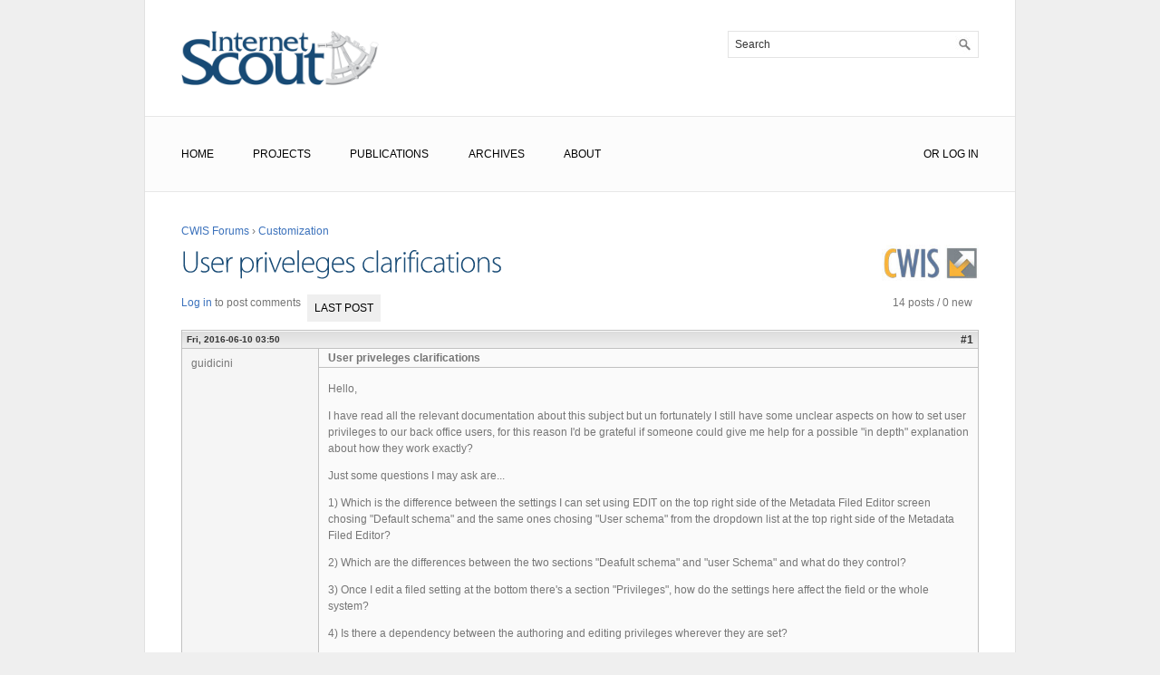

--- FILE ---
content_type: text/html; charset=utf-8
request_url: https://scout.wisc.edu/comment/276
body_size: 59444
content:
<!DOCTYPE html>
<!--[if IEMobile 7]><html class="iem7"  lang="en" dir="ltr"><![endif]-->
<!--[if lte IE 6]><html class="lt-ie9 lt-ie8 lt-ie7"  lang="en" dir="ltr"><![endif]-->
<!--[if (IE 7)&(!IEMobile)]><html class="lt-ie9 lt-ie8"  lang="en" dir="ltr"><![endif]-->
<!--[if IE 8]><html class="lt-ie9"  lang="en" dir="ltr"><![endif]-->
<!--[if (gte IE 9)|(gt IEMobile 7)]><!--><html  lang="en" dir="ltr" prefix="content: http://purl.org/rss/1.0/modules/content/ dc: http://purl.org/dc/terms/ foaf: http://xmlns.com/foaf/0.1/ og: http://ogp.me/ns# rdfs: http://www.w3.org/2000/01/rdf-schema# sioc: http://rdfs.org/sioc/ns# sioct: http://rdfs.org/sioc/types# skos: http://www.w3.org/2004/02/skos/core# xsd: http://www.w3.org/2001/XMLSchema#"><!--<![endif]-->

<head>
  <meta charset="utf-8" />
<meta name="Generator" content="Drupal 7 (http://drupal.org)" />
<link href="sites/all/themes/scout_site/images/apple-touch-icon.png" rel="apple-touch-icon" />
<link rel="canonical" href="https://scout.wisc.edu/comment/276" />
<link rel="canonical" href="/cwis/forums/customization/4734" />
<link rel="shortlink" href="/node/4734" />
<link rel="shortcut icon" href="https://scout.wisc.edu/sites/all/themes/scout_site/favicon.ico" type="image/vnd.microsoft.icon" />
  <title>User priveleges clarifications | Internet Scout</title>

      <meta name="MobileOptimized" content="width">
    <meta name="HandheldFriendly" content="true">
    <meta name="viewport" content="width=device-width">
    <!--[if IEMobile]><meta http-equiv="cleartype" content="on"><![endif]-->

  <link type="text/css" rel="stylesheet" href="https://scout.wisc.edu/sites/default/files/css/css_lQaZfjVpwP_oGNqdtWCSpJT1EMqXdMiU84ekLLxQnc4.css" media="all" />
<link type="text/css" rel="stylesheet" href="https://scout.wisc.edu/sites/default/files/css/css_-TNq6F6EH1K3WcBMUMQP90OkyCq0Lyv1YnyoEj3kxiU.css" media="screen" />
<style media="print">#sb-container{position:relative;}#sb-overlay{display:none;}#sb-wrapper{position:relative;top:0;left:0;}#sb-loading{display:none;}
</style>
<link type="text/css" rel="stylesheet" href="https://scout.wisc.edu/sites/default/files/css/css_F7NCyYNzqnRv46BP3yxF3uWf6V0-8w1XMcYsxvIVPIc.css" media="all" />
<style>body.node-type-scout-report-template textarea{font-family:monospace !important;}body.node-type-scout-report div.Main{margin:0px !important}body.page-views div.view-scout-reports div.Main{margin:0px !important}
</style>
<link type="text/css" rel="stylesheet" href="https://scout.wisc.edu/sites/default/files/css/css_WL6cp0Jgzj--eK8Xo74kNeO-2u29j9enGbj9-MACpVg.css" media="all" />
<link type="text/css" rel="stylesheet" href="https://scout.wisc.edu/sites/default/files/css/css_ftq1tr8IANQ9jvpXtiRHEg42oq1v9pj5_4MJAIgrY3I.css" media="all" />

<!--[if lte IE 7]>
<link type="text/css" rel="stylesheet" href="https://scout.wisc.edu/sites/all/themes/scout_site/css/ie7.css?scggq3" media="all" />
<![endif]-->

<!--[if lte IE 8]>
<link type="text/css" rel="stylesheet" href="https://scout.wisc.edu/sites/all/themes/scout_site/css/ie8.css?scggq3" media="all" />
<![endif]-->
  <script src="https://scout.wisc.edu/sites/default/files/js/js_YD9ro0PAqY25gGWrTki6TjRUG8TdokmmxjfqpNNfzVU.js"></script>
<script src="https://scout.wisc.edu/sites/default/files/js/js__YIz5yjF8YHOA1NZE_czXkdtxyd2DXNNZ30PfkZHKVY.js"></script>
<script src="https://scout.wisc.edu/sites/default/files/js/js_XzKu-zG9Ip7Md2peUSjyCFmghri0u954_Tmh7DNF9uI.js"></script>
<script src="https://scout.wisc.edu/sites/default/files/js/js_y_2z3h8qKmP_OCEE72k_6tZE9Ir5S_lg_LGM459SuTY.js"></script>
<script src="https://www.googletagmanager.com/gtag/js?id=G-S85L1DEL41"></script>
<script>window.dataLayer = window.dataLayer || [];function gtag(){dataLayer.push(arguments)};gtag("js", new Date());gtag("set", "developer_id.dMDhkMT", true);gtag("config", "G-S85L1DEL41", {"groups":"default"});</script>
<script src="https://scout.wisc.edu/sites/default/files/js/js_i9-mZxF1wrIj_pHo8CcygMfG3cz35Mlm6odAjzL19fk.js"></script>
<script>var _paq = _paq || [];(function(){var u=(("https:" == document.location.protocol) ? "https://scout.wisc.edu/piwik/" : "http://scout.wisc.edu/piwik/");_paq.push(["setSiteId", "1"]);_paq.push(["setTrackerUrl", u+"matomo.php"]);_paq.push(["setDoNotTrack", 1]);_paq.push(["trackPageView"]);_paq.push(["setIgnoreClasses", ["no-tracking","colorbox"]]);_paq.push(["enableLinkTracking"]);var d=document,g=d.createElement("script"),s=d.getElementsByTagName("script")[0];g.type="text/javascript";g.defer=true;g.async=true;g.src=u+"matomo.js";s.parentNode.insertBefore(g,s);})();</script>
<script src="https://scout.wisc.edu/sites/default/files/js/js_a_XWH2S1EQaU85ypMDyQGiUfzPFez1IOZKxHnhGkv3E.js"></script>
<script src="https://scout.wisc.edu/sites/default/files/js/js_p99DJ369fomKAGjNaQdz5avSx-684ejSQZo_PHjOAgw.js"></script>
<script>
          Shadowbox.path = "/sites/all/libraries/shadowbox/";
        </script>
<script>jQuery.extend(Drupal.settings, {"basePath":"\/","pathPrefix":"","setHasJsCookie":0,"ajaxPageState":{"theme":"scout_site","theme_token":"T4rQGTTbaBwWyA-mZeJB4x-ya65Iq6w81u-ustHLTqk","js":{"0":1,"misc\/jquery.js":1,"misc\/jquery-extend-3.4.0.js":1,"misc\/jquery-html-prefilter-3.5.0-backport.js":1,"misc\/jquery.once.js":1,"misc\/drupal.js":1,"misc\/jquery.cookie.js":1,"sites\/all\/libraries\/shadowbox\/shadowbox.js":1,"sites\/all\/modules\/shadowbox\/shadowbox_auto.js":1,"sites\/all\/modules\/nice_menus\/js\/jquery.bgiframe.js":1,"sites\/all\/modules\/nice_menus\/js\/jquery.hoverIntent.js":1,"sites\/all\/modules\/nice_menus\/js\/superfish.js":1,"sites\/all\/modules\/nice_menus\/js\/nice_menus.js":1,"misc\/form.js":1,"misc\/form-single-submit.js":1,"sites\/all\/modules\/comment_notify\/comment_notify.js":1,"sites\/all\/modules\/entityreference\/js\/entityreference.js":1,"sites\/all\/libraries\/cufon\/cufon-yui.js":1,"sites\/all\/libraries\/cufon-fonts\/Myriad_Pro_300.font.js":1,"sites\/all\/modules\/cufon\/js\/cufon-drupal.js":1,"sites\/all\/modules\/google_analytics\/googleanalytics.js":1,"https:\/\/www.googletagmanager.com\/gtag\/js?id=G-S85L1DEL41":1,"1":1,"sites\/all\/modules\/matomo\/matomo.js":1,"2":1,"misc\/collapse.js":1,"sites\/all\/themes\/scout_site\/js\/script.js":1,"3":1},"css":{"modules\/system\/system.base.css":1,"modules\/system\/system.menus.css":1,"modules\/system\/system.messages.css":1,"modules\/system\/system.theme.css":1,"sites\/all\/libraries\/shadowbox\/shadowbox.css":1,"1":1,"sites\/all\/modules\/comment_notify\/comment_notify.css":1,"modules\/comment\/comment.css":1,"sites\/all\/modules\/date\/date_repeat_field\/date_repeat_field.css":1,"modules\/field\/theme\/field.css":1,"modules\/node\/node.css":1,"modules\/search\/search.css":1,"modules\/user\/user.css":1,"sites\/all\/modules\/calendar\/css\/calendar_multiday.css":1,"modules\/forum\/forum.css":1,"sites\/all\/modules\/views\/css\/views.css":1,"sites\/all\/modules\/ckeditor\/css\/ckeditor.css":1,"0":1,"sites\/all\/modules\/ctools\/css\/ctools.css":1,"sites\/all\/modules\/panels\/css\/panels.css":1,"sites\/all\/modules\/advanced_forum\/styles\/naked\/advanced-forum.naked.structure.css":1,"sites\/all\/themes\/scout_site\/advanced_forum\/scout_site\/advanced-forum.scout_site.structure.css":1,"sites\/all\/modules\/advanced_forum\/styles\/silver_bells\/advanced-forum.silver_bells.style.css":1,"sites\/all\/themes\/scout_site\/advanced_forum\/scout_site\/advanced-forum.scout_site.style.css":1,"sites\/all\/modules\/advanced_forum\/styles\/naked\/advanced-forum.naked.images.css":1,"sites\/all\/modules\/advanced_forum\/styles\/silver_bells\/advanced-forum.silver_bells.images.css":1,"sites\/all\/themes\/scout_site\/advanced_forum\/scout_site\/advanced-forum.scout_site.images.css":1,"sites\/all\/modules\/nice_menus\/css\/nice_menus.css":1,"sites\/all\/modules\/nice_menus\/css\/nice_menus_default.css":1,"sites\/all\/themes\/zen\/system.menus.css":1,"sites\/all\/themes\/scout_site\/css\/normalize.css":1,"sites\/all\/themes\/scout_site\/system\/system.theme.css":1,"sites\/all\/themes\/scout_site\/system\/system.messages.css":1,"sites\/all\/themes\/scout_site\/css\/theme.css":1,"sites\/all\/themes\/scout_site\/css\/scout-contentstructure.css":1,"sites\/all\/themes\/scout_site\/css\/scout-text.css":1,"sites\/all\/themes\/scout_site\/css\/ie7.css":1,"sites\/all\/themes\/scout_site\/css\/ie8.css":1}},"cufonSelectors":[{"selector":"h1.title, h1#page-title.title, .pane-title, .block-title, h2.title.comment-form","options":{"enabled":1,"fontFamily":"Myriad Pro"}}],"shadowbox":{"animate":0,"animateFade":1,"animSequence":"wh","auto_enable_all_images":1,"auto_gallery":1,"autoplayMovies":true,"continuous":0,"counterLimit":"10","counterType":"default","displayCounter":1,"displayNav":1,"enableKeys":1,"fadeDuration":"0.25","handleOversize":"resize","handleUnsupported":"link","initialHeight":160,"initialWidth":320,"language":"en","modal":false,"overlayColor":"#000","overlayOpacity":"0.45","resizeDuration":"0.25","showMovieControls":1,"slideshowDelay":"0","viewportPadding":20,"useSizzle":0},"nice_menus_options":{"delay":"800","speed":"normal"},"googleanalytics":{"account":["G-S85L1DEL41"],"trackOutbound":1,"trackMailto":1,"trackDownload":1,"trackDownloadExtensions":"7z|aac|arc|arj|asf|asx|avi|bin|csv|doc(x|m)?|dot(x|m)?|exe|flv|gif|gz|gzip|hqx|jar|jpe?g|js|mp(2|3|4|e?g)|mov(ie)?|msi|msp|pdf|phps|png|ppt(x|m)?|pot(x|m)?|pps(x|m)?|ppam|sld(x|m)?|thmx|qtm?|ra(m|r)?|sea|sit|tar|tgz|torrent|txt|wav|wma|wmv|wpd|xls(x|m|b)?|xlt(x|m)|xlam|xml|z|zip"},"matomo":{"trackMailto":1},"urlIsAjaxTrusted":{"\/comment\/276":true}});</script>
      <!--[if lt IE 9]>
    <script src="/sites/all/themes/zen/js/html5-respond.js"></script>
    <![endif]-->
  </head>
<body class="html not-front not-logged-in no-sidebars page-node page-node- page-node-4734 node-type-forum section-cwis page-panels" >
      <p id="skip-link">
      <a href="#content" class="element-invisible element-focusable">Skip to content</a>
    </p>
      
<div id="page">

  <header id="header" role="banner">

          <a href="/" title="Home" rel="home" id="logo"><img src="https://scout.wisc.edu/sites/all/themes/scout_site/logo.png" alt="Home" /></a>
    
      <div class="region region-header-menu">
    <div id="block-search-form" class="block block-search first last odd" role="search">

      
  <form action="/comment/276" method="post" id="search-block-form" accept-charset="UTF-8"><div><div class="container-inline">
      <h2 class="element-invisible">Search form</h2>
    <div class="form-item form-type-textfield form-item-search-block-form">
  <label class="element-invisible" for="edit-search-block-form--2">Search </label>
 <input title="Enter the terms you wish to search for." onblur="if (this.value == &#039;&#039;) {this.value = &#039;Search&#039;; this.className = this.className.replace(/\bsearchfocus\b/, &#039;&#039;);}" onfocus="if (this.value == &#039;Search&#039;) {this.value = &#039;&#039;; this.className += &#039; searchfocus&#039;;}" type="text" id="edit-search-block-form--2" name="search_block_form" value="Search" size="15" maxlength="128" class="form-text" />
</div>
<div class="form-actions form-wrapper" id="edit-actions"><input type="image" id="edit-submit" name="submit" src="/sites/all/themes/scout_site/images/search_icon.jpg" class="form-submit" /></div><input type="hidden" name="form_build_id" value="form-8bCjOe0w44jHvYV5WGob8QDuGYJ6VVqVmDfhsCJLGMQ" />
<input type="hidden" name="form_id" value="search_block_form" />
</div>
</div></form>
</div>
  </div>

    
  </header>

  <div id="main">

    <div id="navigation" class="clearfix">
        <div class="region region-navigation">
    <div id="block-nice-menus-1" class="block block-nice-menus first odd">

      
  <ul class="nice-menu nice-menu-down nice-menu-main-menu" id="nice-menu-1"><li class="menu__item menu-1511 menu-path-home first odd "><a href="/index.html" class="menu__link">Home</a></li>
<li class="menu__item menu-1599 menuparent  menu-path-projects  even "><a href="/projects" class="menu__link">Projects</a><ul><li class="menu__item menu-492  menu-path-node-44 first odd "><a href="/cwis" class="menu__link">CWIS</a></li>
<li class="menu__item menu-1705  menu-path-node-113  even "><a href="/amser" class="menu__link">AMSER</a></li>
<li class="menu__item menu-1704  menu-path-node-114  odd "><a href="/ate-central" class="menu__link">ATE Central</a></li>
<li class="menu__item menu-3589 menu-path-node-5179  even "><a href="/accessate" title="" class="menu__link">AccessATE</a></li>
<li class="menu__item menu-1600 menu-path-past-projects  odd last"><a href="/past-projects" class="menu__link">Past Projects</a></li>
</ul></li>
<li class="menu__item menu-1689 menuparent  menu-path-publications  odd "><a href="/publications" class="menu__link">Publications</a><ul><li class="menu__item menu-516  menu-path-node-50 first odd "><a href="/report" class="menu__link">The Scout Report</a></li>
<li class="menu__item menu-522 menu-path-satecentralnet-connection  even "><a href="https://atecentral.net/connection" title="" class="menu__link">ATE Central Connection</a></li>
<li class="menu__item menu-1690 menu-path-past-publications  odd last"><a href="/past-publications" class="menu__link">Past Publications</a></li>
</ul></li>
<li class="menu__item menu-1706 menuparent  menu-path-sscoutwiscedu-archives-  even "><a href="https://scout.wisc.edu/archives/" title="" class="menu__link">Archives</a><ul><li class="menu__item menu-1767 menu-path-sscoutwiscedu-archives-indexphppbrowseresources first odd "><a href="https://scout.wisc.edu/archives/index.php?P=BrowseResources" title="" class="menu__link">Browse Archives</a></li>
<li class="menu__item menu-1768 menu-path-sscoutwiscedu-archives-indexphppadvancedsearch  even last"><a href="https://scout.wisc.edu/archives/index.php?P=AdvancedSearch" title="" class="menu__link">Search Archives</a></li>
</ul></li>
<li class="menu__item menu-441 menuparent  menu-path-node-20  odd last"><a href="/about" class="menu__link">About</a><ul><li class="menu__item menu-1476 menu-path-news first odd "><a href="/news" class="menu__link">News Updates</a></li>
<li class="menu__item menu-1583 menu-path-staff-bios  even "><a href="/staff-bios" class="menu__link">Staff Bios</a></li>
<li class="menu__item menu-442 menu-path-node-21  odd "><a href="/copyright-permissions" class="menu__link">Copyright Permissions</a></li>
<li class="menu__item menu-443 menu-path-node-22  even "><a href="/privacy-policy" class="menu__link">Privacy Policy</a></li>
<li class="menu__item menu-474 menu-path-node-37  odd last"><a href="/contact-us" class="menu__link">Contact Us</a></li>
</ul></li>
</ul>

</div>
<div id="block-nice-menus-2" class="block block-nice-menus even">

      
  <ul class="nice-menu nice-menu-down nice-menu-menu-main-menu-small-screen" id="nice-menu-2"><li class="menu__item menu-2676 menuparent  menu-path-nolink first odd last"><span title="" class="menu__link nolink" tabindex="0">Navigation</span><ul><li class="menu__item menu-2629 menu-path-home first odd "><a href="/index.html" class="menu__link">Home</a></li>
<li class="menu__item menu-2630 menuparent  menu-path-projects  even "><a href="/projects" class="menu__link">Projects</a><ul><li class="menu__item menu-2631  menu-path-node-44 first odd "><a href="/cwis" class="menu__link">CWIS</a></li>
<li class="menu__item menu-2642  menu-path-node-113  even "><a href="/amser" class="menu__link">AMSER</a></li>
<li class="menu__item menu-2644  menu-path-node-114  odd "><a href="/ate-central" class="menu__link">ATE Central</a></li>
<li class="menu__item menu-2647 menu-path-past-projects  even last"><a href="/past-projects" class="menu__link">Past Projects</a></li>
</ul></li>
<li class="menu__item menu-2648 menuparent  menu-path-publications  odd "><a href="/publications" class="menu__link">Publications</a><ul><li class="menu__item menu-2649  menu-path-node-50 first odd "><a href="/report" class="menu__link">The Scout Report</a></li>
<li class="menu__item menu-2660 menu-path-samserorg-srm  even "><a href="https://amser.org/srm" title="" class="menu__link">AMSER Science Reader Monthly</a></li>
<li class="menu__item menu-2661 menu-path-satecentralnet-connection  odd "><a href="https://atecentral.net/connection" title="" class="menu__link">ATE Central Connection</a></li>
<li class="menu__item menu-2662 menu-path-past-publications  even last"><a href="/past-publications" class="menu__link">Past Publications</a></li>
</ul></li>
<li class="menu__item menu-2663 menuparent  menu-path-sscoutwiscedu-archives-  even "><a href="https://scout.wisc.edu/archives/" title="" class="menu__link">Archives</a><ul><li class="menu__item menu-2664 menu-path-sscoutwiscedu-archives-indexphppbrowseresources first odd "><a href="https://scout.wisc.edu/archives/index.php?P=BrowseResources" title="" class="menu__link">Browse Archives</a></li>
<li class="menu__item menu-2665 menu-path-sscoutwiscedu-archives-indexphppadvanced  even last"><a href="https://scout.wisc.edu/archives/index.php?P=Advanced" title="" class="menu__link">Search Archives</a></li>
</ul></li>
<li class="menu__item menu-2666 menuparent  menu-path-node-20  odd last"><a href="/about" class="menu__link">About</a><ul><li class="menu__item menu-2668 menu-path-news first odd "><a href="/news" class="menu__link">News Updates</a></li>
<li class="menu__item menu-2671 menu-path-staff-bios  even "><a href="/staff-bios" class="menu__link">Staff Bios</a></li>
<li class="menu__item menu-2672 menu-path-node-21  odd "><a href="/copyright-permissions" class="menu__link">Copyright Permissions</a></li>
<li class="menu__item menu-2673 menu-path-node-22  even "><a href="/privacy-policy" class="menu__link">Privacy Policy</a></li>
<li class="menu__item menu-2675 menu-path-node-37  odd last"><a href="/contact-us" class="menu__link">Contact Us</a></li>
</ul></li>
</ul></li>
</ul>

</div>
<div id="block-menu-menu-login-menu" class="block block-menu last odd" role="navigation">

      
  <ul class="menu"><li class="menu__item is-leaf first leaf"><span title="" class="menu__link nolink" tabindex="0">or</span></li>
<li class="menu__item is-leaf last leaf"><a href="/user" title="" class="menu__link">Log In</a></li>
</ul>
</div>
  </div>
    </div><!-- /#navigation -->

    <div id="content" class="column" role="main">
            <nav class="breadcrumb" role="navigation"><h2 class="element-invisible">You are here</h2><ol><li><a href="/cwis/forums">CWIS Forums</a> › </li><li><a href="/cwis/forums/customization">Customization</a></li></ol></nav>      <a id="main-content"></a>
       <a href="https://scout.wisc.edu/cwis"><img class="scout_site-forum-header_logo" src="/sites/all/themes/scout_site/images//cwis_logo_no_subtitle.jpg" alt="CWIS" /></a>               <h1 class="title" id="page-title">User priveleges clarifications</h1>
                                          



  
<div id="forum-topic-header" class="forum-topic-header clearfix">
	
  <div class="topic-post-count">
  14 posts / 0 new  </div>

      <div class="topic-reply-link">
    <a href="/user/login?destination=node/4734%23comment-form">Log in</a> to post comments    </div>
  
  
      <div class="last-post-link">
     <a href="/cwis/forums/customization/4734?cancel_destination=node/4734#comment-292" class="af-button-large active"><span>Last post</span></a>    </div>
  

  <a id="forum-topic-top"></a>
</div>

<div id="post-4734" class="forum-post clearfix en posted-by-1536 view-mode-full"  about="/cwis/forums/customization/4734" typeof="sioc:Post sioct:BoardPost">
  <div class="forum-post-info clearfix">
    <div class="forum-posted-on">
      <span property="dc:date dc:created" content="2016-06-10T03:50:59-05:00" datatype="xsd:dateTime">Fri, 2016-06-10 03:50</span>
                </div>
    
    
        
    <span class="forum-post-number"><a href="/cwis/forums/customization/4734" class="active">#1</a></span>
  </div> 
  <div class="forum-post-wrapper">
    <div class="forum-post-panel-sub">
              <div class="author-pane"><span class="username" xml:lang="" about="/user/1536" typeof="sioc:UserAccount" property="foaf:name" datatype="">guidicini</span></div>          </div>

    <div class="forum-post-panel-main clearfix">
              <div class="forum-post-title">
          User priveleges clarifications        </div>
      
      <div class="forum-post-content">
        <div class="field field-name-body field-type-text-with-summary field-label-hidden"><div class="field-items"><div class="field-item even" property="content:encoded"><p>Hello,</p>
<p>I have read all the relevant documentation about this subject but un fortunately I still have some unclear aspects on how to set user privileges to our back office users, for this reason I'd be grateful if someone could give me help for a possible "in depth" explanation about how they work exactly?</p>
<p>Just some questions I may ask are...</p>
<p>1) Which is the difference between the settings I can set using EDIT on the top right side of the Metadata Filed Editor screen chosing "Default schema" and the same ones chosing "User schema" from the dropdown list at the top right side of the Metadata Filed Editor?</p>
<p>2) Which are the differences between the two sections "Deafult schema" and "user Schema" and what do they control?</p>
<p>3) Once I edit a filed setting at the bottom there's a section "Privileges", how do the settings here affect the field or the whole system?</p>
<p>4) Is there a dependency between the authoring and editing privileges wherever they are set?</p>
<p>Besides... what would be the best practice in our case (as it regards user privileges settings)? Our instance of CWIS forsee basically 3 types of users:</p>
<ol>
<li>
		the general public who can just view the content of the resource records (not all of the fileds but just some of them)</li>
<li>
		The resource administrators who are in charge to both add a new resource and manage them completely filling the content of the fields</li>
<li>
		System administrators who are in caharge of managing the whole system (nothing excluded).</li>
</ol>
<p>Thank you in advance for any help you could give.</p>
<p>Fabrizio</p>
<p> </p>
</div></div></div>      </div>

      
          </div>
  </div>
  
  <div class="forum-post-footer clearfix">
    <div class="forum-jump-links">
      <a href="#forum-topic-top" title="Jump to top of page" class="af-button-small"><span>Top</span></a>
    </div>

    <div class="forum-post-links">
      <ul class="links inline"><li class="comment_forbidden first last"><span><a href="/user/login?destination=node/4734%23comment-form">Log in</a> to post comments</span></li>
</ul>    </div>
  </div>
  </div>
<div id="forum-comments" class="comment-wrapper">
  <a id="comment-266"></a>


<div id="post-266" class="forum-post clearfix en posted-by-50 first odd"  about="/comment/266#comment-266" typeof="sioc:Post sioct:Comment">
  <div class="forum-post-info clearfix">
    <div class="forum-posted-on">
      Tue, 2016-06-14 09:20
                    
        
                  </div>
    
    
        
    <span class="forum-post-number"><a href="/comment/266#comment-266" class="permalink" rel="bookmark">#2</a></span>
  </div> 
  <div class="forum-post-wrapper">
    <div class="forum-post-panel-sub">
              <div class="author-pane"><span class="username" xml:lang="" about="/user/50" typeof="sioc:UserAccount" property="foaf:name" datatype="">chalpin</span></div>          </div>

    <div class="forum-post-panel-main clearfix">
              <div class="forum-post-title">
          Re: User priveleges clarifications        </div>
      
      <div class="forum-post-content">
        <span rel="sioc:reply_of" resource="/cwis/forums/customization/4734" class="rdf-meta element-hidden"></span><div class="field field-name-comment-body field-type-text-long field-label-hidden"><div class="field-items"><div class="field-item even" property="content:encoded"><p>I beleive the in-depth explanation you're looking for can be located under Help / Collection Administraion Help / Permissions and Access Control.</p>
<p>Regarding your questions, 1 and 2 appear to be the same question -- a "schema" is a set of fields for a particular type of data.  The "default" schema is the one that applies to resources. The "user" schema is the one that applies to users. The remainder of your questions appear to apply to the "default" schema.</p>
<p>Regarding question 3, I beleive the "How Permissions are Applied" section of Permissions and Access Control answers this question.  It says:<em> This system works in two levels: <b>Schema permissions</b> and <b>field permissions</b>. The schema permissions establish minimum requirements that apply to all fields. Field permissions can be used to provide additional restrictions for specific fields beyond what the schema requires. Note that for each field, CWIS first evaluates the schema permissions and only if those requirements are satisfied does it proceed to check the field permissions.</em></p>
<p>Regarding question 4, the introduction to Permissions and Access control answers this question. It says: <em>In CWIS, '<b>Authoring</b>' refers to the creation of new resources, '<b>Editing</b>' refers to the modification of existing resources, and '<b>Viewing</b>' refers to the display of resources.</em></p>
<p>The use case you describe is very close to the one for which the CWIS default permissions were designed. It shouldn't actually be necessary to change the default schema permissions at all.</p>
<p>On any fields that you don't want to be viewable to the public, you would set the additional requirements to:</p>
<p class="rteindent1">Current user has <em>Master Resource Administrator</em> privilege</p>
<p>Whenever a resource record is displayed, the corresponding schema permissions (in this case from the default schema) are evaluated for each field. For fields that should not be viewable to the public (Release flag is false), the schema permissions will deny access. For other fields, the permissions on individual fields will then be checked. The above requirement causes a field to be viewable only to users with <em>Master Resource Administrator </em>privilege.</p>
<p>In your example, it seems like no fields would be excluded from either resource administrators or system administrators. So the simplest thing there would be to assign the "Master Resource Administrator" privilege to both sets of users (using "Edit Users").</p>
<p>Hopefully this addresses your questions, but please let me know if any remain unanswered.</p>
</div></div></div>      </div>

      
          </div>
  </div>
  
  <div class="forum-post-footer clearfix">
    <div class="forum-jump-links">
      <a href="#forum-topic-top" title="Jump to top of page" class="af-button-small"><span>Top</span></a>
    </div>

    <div class="forum-post-links">
      <ul class="links inline"><li class="comment_forbidden first last"><span><a href="/user/login?destination=node/4734%23comment-form">Log in</a> to post comments</span></li>
</ul>    </div>
  </div>
  </div>

<div class="indented"><a id="comment-267"></a>


<div id="post-267" class="forum-post clearfix en posted-by-1536 post-by-starter even"  about="/comment/267#comment-267" typeof="sioc:Post sioct:Comment">
  <div class="forum-post-info clearfix">
    <div class="forum-posted-on">
      Tue, 2016-06-14 13:37
                    
        
                  </div>
    
       	 <span class="forum-in-reply-to"><a href="/cwis/forums/customization/4734#comment-266" class="active">(Reply to #2)</a></span>
    
        
    <span class="forum-post-number"><a href="/comment/267#comment-267" class="permalink" rel="bookmark">#3</a></span>
  </div> 
  <div class="forum-post-wrapper">
    <div class="forum-post-panel-sub">
              <div class="author-pane"><span class="username" xml:lang="" about="/user/1536" typeof="sioc:UserAccount" property="foaf:name" datatype="">guidicini</span></div>          </div>

    <div class="forum-post-panel-main clearfix">
              <div class="forum-post-title">
          Re: User priveleges clarifications        </div>
      
      <div class="forum-post-content">
        <span rel="sioc:reply_of" resource="/cwis/forums/customization/4734" class="rdf-meta element-hidden"></span><span rel="sioc:reply_of" resource="/comment/266#comment-266" class="rdf-meta element-hidden"></span><div class="field field-name-comment-body field-type-text-long field-label-hidden"><div class="field-items"><div class="field-item even" property="content:encoded"><p>Hello,</p>
<p>I think to have understood but I have a practical example to submit you that puts into discussion my comprehension of the privilege mechanisms.</p>
<p>Actually I have a fresh installation of CWIS release 3.9.0.</p>
<p>As a fresh installation it has no resources (I have purged all the sample ones) and just two users: an administrator called "guidicini" and a user called "ppallino" who is assigned a privilege of "Master Resource Administrator".</p>
<p>In the database there is only one resource which was fully created by the administrator ("guidicini").</p>
<p>Afer having created the only resource actually present as an administrator I just added one more field leaving to it the permissions  you can see in "screenshot 1".</p>
<p>According to these permissions (given i haven't misundersood anything) a user with the privilege "Master Resource Administrator" is expcted to be able to edit that field.</p>
<p>But, if i log in as user "ppallino" who is assigned "Master REsource Administrator"privilege only (see screenshot 2) when I try to edit the resource fields I can edit all the fileds BUT the one added.</p>
<p>Should you need further screenshot to understand how everything is configured i am happy to provide them. I defintely need to understand well where i am making mistakes.</p>
<p>Thank you in advance!!</p>
</div></div></div><div class="field field-name-field-attachments field-type-file field-label-above"><div class="field-label">Attachments:&nbsp;</div><div class="field-items"><div class="field-item even"><span class="file"><img class="file-icon" alt="Package icon" title="application/zip" src="/modules/file/icons/package-x-generic.png" /> <a href="/sites/all/modules/pubdlcnt/pubdlcnt.php?fid=1828" type="application/zip; length=365080" title="Archivio.zip">Archive containing the 2 screenshot mentioned in the post in png format.</a></span></div></div></div>      </div>

      
          </div>
  </div>
  
  <div class="forum-post-footer clearfix">
    <div class="forum-jump-links">
      <a href="#forum-topic-top" title="Jump to top of page" class="af-button-small"><span>Top</span></a>
    </div>

    <div class="forum-post-links">
      <ul class="links inline"><li class="comment_forbidden first last"><span><a href="/user/login?destination=node/4734%23comment-form">Log in</a> to post comments</span></li>
</ul>    </div>
  </div>
  </div>
</div><a id="comment-268"></a>


<div id="post-268" class="forum-post clearfix en posted-by-50 odd"  about="/comment/268#comment-268" typeof="sioc:Post sioct:Comment">
  <div class="forum-post-info clearfix">
    <div class="forum-posted-on">
      Tue, 2016-06-14 13:46
                    
        
                  </div>
    
    
        
    <span class="forum-post-number"><a href="/comment/268#comment-268" class="permalink" rel="bookmark">#4</a></span>
  </div> 
  <div class="forum-post-wrapper">
    <div class="forum-post-panel-sub">
              <div class="author-pane"><span class="username" xml:lang="" about="/user/50" typeof="sioc:UserAccount" property="foaf:name" datatype="">chalpin</span></div>          </div>

    <div class="forum-post-panel-main clearfix">
              <div class="forum-post-title">
          Re: User priveleges clarifications        </div>
      
      <div class="forum-post-content">
        <span rel="sioc:reply_of" resource="/cwis/forums/customization/4734" class="rdf-meta element-hidden"></span><div class="field field-name-comment-body field-type-text-long field-label-hidden"><div class="field-items"><div class="field-item even" property="content:encoded"><p>When you created your new field, did you mark it Editable (should be on the 5th line of EditMetadataField)?</p>
</div></div></div>      </div>

      
          </div>
  </div>
  
  <div class="forum-post-footer clearfix">
    <div class="forum-jump-links">
      <a href="#forum-topic-top" title="Jump to top of page" class="af-button-small"><span>Top</span></a>
    </div>

    <div class="forum-post-links">
      <ul class="links inline"><li class="comment_forbidden first last"><span><a href="/user/login?destination=node/4734%23comment-form">Log in</a> to post comments</span></li>
</ul>    </div>
  </div>
  </div>

<div class="indented"><a id="comment-269"></a>


<div id="post-269" class="forum-post clearfix en posted-by-1536 post-by-starter even"  about="/comment/269#comment-269" typeof="sioc:Post sioct:Comment">
  <div class="forum-post-info clearfix">
    <div class="forum-posted-on">
      Tue, 2016-06-14 15:37
                    
        
                  </div>
    
       	 <span class="forum-in-reply-to"><a href="/cwis/forums/customization/4734#comment-268" class="active">(Reply to #4)</a></span>
    
        
    <span class="forum-post-number"><a href="/comment/269#comment-269" class="permalink" rel="bookmark">#5</a></span>
  </div> 
  <div class="forum-post-wrapper">
    <div class="forum-post-panel-sub">
              <div class="author-pane"><span class="username" xml:lang="" about="/user/1536" typeof="sioc:UserAccount" property="foaf:name" datatype="">guidicini</span></div>          </div>

    <div class="forum-post-panel-main clearfix">
              <div class="forum-post-title">
          Re: User priveleges clarifications        </div>
      
      <div class="forum-post-content">
        <span rel="sioc:reply_of" resource="/cwis/forums/customization/4734" class="rdf-meta element-hidden"></span><span rel="sioc:reply_of" resource="/comment/268#comment-268" class="rdf-meta element-hidden"></span><div class="field field-name-comment-body field-type-text-long field-label-hidden"><div class="field-items"><div class="field-item even" property="content:encoded"><p>Yes. I attach the screenshot of the screen you mentioned relative to the field in question.</p>
</div></div></div><div class="field field-name-field-attachments field-type-file field-label-above"><div class="field-label">Attachments:&nbsp;</div><div class="field-items"><div class="field-item even"><span class="file"><img class="file-icon" alt="Package icon" title="application/zip" src="/modules/file/icons/package-x-generic.png" /> <a href="/sites/all/modules/pubdlcnt/pubdlcnt.php?fid=1829" type="application/zip; length=159987">3.png_.zip</a></span></div></div></div>      </div>

      
          </div>
  </div>
  
  <div class="forum-post-footer clearfix">
    <div class="forum-jump-links">
      <a href="#forum-topic-top" title="Jump to top of page" class="af-button-small"><span>Top</span></a>
    </div>

    <div class="forum-post-links">
      <ul class="links inline"><li class="comment_forbidden first last"><span><a href="/user/login?destination=node/4734%23comment-form">Log in</a> to post comments</span></li>
</ul>    </div>
  </div>
  </div>

<div class="indented"><a id="comment-270"></a>


<div id="post-270" class="forum-post clearfix en posted-by-50 odd"  about="/comment/270#comment-270" typeof="sioc:Post sioct:Comment">
  <div class="forum-post-info clearfix">
    <div class="forum-posted-on">
      Tue, 2016-06-14 15:46
                    
        
                  </div>
    
       	 <span class="forum-in-reply-to"><a href="/cwis/forums/customization/4734#comment-269" class="active">(Reply to #5)</a></span>
    
        
    <span class="forum-post-number"><a href="/comment/270#comment-270" class="permalink" rel="bookmark">#6</a></span>
  </div> 
  <div class="forum-post-wrapper">
    <div class="forum-post-panel-sub">
              <div class="author-pane"><span class="username" xml:lang="" about="/user/50" typeof="sioc:UserAccount" property="foaf:name" datatype="">chalpin</span></div>          </div>

    <div class="forum-post-panel-main clearfix">
              <div class="forum-post-title">
          Re: User priveleges clarifications        </div>
      
      <div class="forum-post-content">
        <span rel="sioc:reply_of" resource="/cwis/forums/customization/4734" class="rdf-meta element-hidden"></span><span rel="sioc:reply_of" resource="/comment/269#comment-269" class="rdf-meta element-hidden"></span><div class="field field-name-comment-body field-type-text-long field-label-hidden"><div class="field-items"><div class="field-item even" property="content:encoded"><p>As far as I can tell from what you've provided, that field should indeed be editable. This may be a bug in 3.9.0.  I have tried to replicate your situation in our test environment, but so far I have not been able to.</p>
<p>Can you compare all the settings of your new field with all the settings of the "Description" field, making note of any differences?</p>
<p>Can you attach a screenshot of the EditResource page, showing this field as not editable?</p>
</div></div></div>      </div>

      
          </div>
  </div>
  
  <div class="forum-post-footer clearfix">
    <div class="forum-jump-links">
      <a href="#forum-topic-top" title="Jump to top of page" class="af-button-small"><span>Top</span></a>
    </div>

    <div class="forum-post-links">
      <ul class="links inline"><li class="comment_forbidden first last"><span><a href="/user/login?destination=node/4734%23comment-form">Log in</a> to post comments</span></li>
</ul>    </div>
  </div>
  </div>

<div class="indented"><a id="comment-271"></a>


<div id="post-271" class="forum-post clearfix en posted-by-1536 post-by-starter even"  about="/comment/271#comment-271" typeof="sioc:Post sioct:Comment">
  <div class="forum-post-info clearfix">
    <div class="forum-posted-on">
      Tue, 2016-06-14 16:41
                    
        
                  </div>
    
       	 <span class="forum-in-reply-to"><a href="/cwis/forums/customization/4734#comment-270" class="active">(Reply to #6)</a></span>
    
        
    <span class="forum-post-number"><a href="/comment/271#comment-271" class="permalink" rel="bookmark">#7</a></span>
  </div> 
  <div class="forum-post-wrapper">
    <div class="forum-post-panel-sub">
              <div class="author-pane"><span class="username" xml:lang="" about="/user/1536" typeof="sioc:UserAccount" property="foaf:name" datatype="">guidicini</span></div>          </div>

    <div class="forum-post-panel-main clearfix">
              <div class="forum-post-title">
          Re: User priveleges clarifications        </div>
      
      <div class="forum-post-content">
        <span rel="sioc:reply_of" resource="/cwis/forums/customization/4734" class="rdf-meta element-hidden"></span><span rel="sioc:reply_of" resource="/comment/270#comment-270" class="rdf-meta element-hidden"></span><div class="field field-name-comment-body field-type-text-long field-label-hidden"><div class="field-items"><div class="field-item even" property="content:encoded"><p>YEs certainly.</p>
<p>Find attached 3 files:</p>
<p>- Description field settings.pdf</p>
<p>- personal notes field.pdf (whose italian label is "note personali")</p>
<p>- resource editing page for user ppallino.pdf --&gt; this is the resource editing page for user with MAster Resource REcord privilege set. Note that the all the fileds are editable but the "note personali" which is "greyed" out.</p>
<p>Should you need further settings do not hesitate to ask.</p>
<p>Just a note: the same kind of behaviour is shown by version 3.2.0 of CWIS which I have used to upgrade a 2.4.x version at work.</p>
<p>Thank you,</p>
<p>Fabrizio</p>
</div></div></div><div class="field field-name-field-attachments field-type-file field-label-above"><div class="field-label">Attachments:&nbsp;</div><div class="field-items"><div class="field-item even"><span class="file"><img class="file-icon" alt="Package icon" title="application/zip" src="/modules/file/icons/package-x-generic.png" /> <a href="/sites/all/modules/pubdlcnt/pubdlcnt.php?fid=1830" type="application/zip; length=346930">Archivio.zip</a></span></div></div></div>      </div>

      
          </div>
  </div>
  
  <div class="forum-post-footer clearfix">
    <div class="forum-jump-links">
      <a href="#forum-topic-top" title="Jump to top of page" class="af-button-small"><span>Top</span></a>
    </div>

    <div class="forum-post-links">
      <ul class="links inline"><li class="comment_forbidden first last"><span><a href="/user/login?destination=node/4734%23comment-form">Log in</a> to post comments</span></li>
</ul>    </div>
  </div>
  </div>
</div></div></div><a id="comment-272"></a>


<div id="post-272" class="forum-post clearfix en posted-by-50 odd"  about="/comment/272#comment-272" typeof="sioc:Post sioct:Comment">
  <div class="forum-post-info clearfix">
    <div class="forum-posted-on">
      Wed, 2016-06-15 08:39
                    
        
                  </div>
    
    
        
    <span class="forum-post-number"><a href="/comment/272#comment-272" class="permalink" rel="bookmark">#8</a></span>
  </div> 
  <div class="forum-post-wrapper">
    <div class="forum-post-panel-sub">
              <div class="author-pane"><span class="username" xml:lang="" about="/user/50" typeof="sioc:UserAccount" property="foaf:name" datatype="">chalpin</span></div>          </div>

    <div class="forum-post-panel-main clearfix">
              <div class="forum-post-title">
          Re: User priveleges clarifications        </div>
      
      <div class="forum-post-content">
        <span rel="sioc:reply_of" resource="/cwis/forums/customization/4734" class="rdf-meta element-hidden"></span><div class="field field-name-comment-body field-type-text-long field-label-hidden"><div class="field-items"><div class="field-item even" property="content:encoded"><p>Thank you, this is very helpful.</p>
<p>Does the "Personal Notes" field work if you disable HTML, similar to how the "Description" field is working?  If so, do you have anything in your browser which may be blocking javascript? That may be the problem, as javascript is required for the WYSIWYG editor.</p>
<p>Under Administration / System Configuration / Advanced System Configuration, what are your settings for "Use Minimized Javascript", "Javascript Minimization Enabled", and "Add URL Fingerprinting" ?  On the Administration page, are there any "Recent Log Messages" listed that mention a failure to write minimized javascript files?</p>
</div></div></div>      </div>

      
          </div>
  </div>
  
  <div class="forum-post-footer clearfix">
    <div class="forum-jump-links">
      <a href="#forum-topic-top" title="Jump to top of page" class="af-button-small"><span>Top</span></a>
    </div>

    <div class="forum-post-links">
      <ul class="links inline"><li class="comment_forbidden first last"><span><a href="/user/login?destination=node/4734%23comment-form">Log in</a> to post comments</span></li>
</ul>    </div>
  </div>
  </div>

<div class="indented"><a id="comment-273"></a>


<div id="post-273" class="forum-post clearfix en posted-by-1536 post-by-starter even"  about="/comment/273#comment-273" typeof="sioc:Post sioct:Comment">
  <div class="forum-post-info clearfix">
    <div class="forum-posted-on">
      Wed, 2016-06-15 13:01
                    
        
                  </div>
    
       	 <span class="forum-in-reply-to"><a href="/cwis/forums/customization/4734#comment-272" class="active">(Reply to #8)</a></span>
    
        
    <span class="forum-post-number"><a href="/comment/273#comment-273" class="permalink" rel="bookmark">#9</a></span>
  </div> 
  <div class="forum-post-wrapper">
    <div class="forum-post-panel-sub">
              <div class="author-pane"><span class="username" xml:lang="" about="/user/1536" typeof="sioc:UserAccount" property="foaf:name" datatype="">guidicini</span></div>          </div>

    <div class="forum-post-panel-main clearfix">
              <div class="forum-post-title">
          Re: User priveleges clarifications        </div>
      
      <div class="forum-post-content">
        <span rel="sioc:reply_of" resource="/cwis/forums/customization/4734" class="rdf-meta element-hidden"></span><span rel="sioc:reply_of" resource="/comment/272#comment-272" class="rdf-meta element-hidden"></span><div class="field field-name-comment-body field-type-text-long field-label-hidden"><div class="field-items"><div class="field-item even" property="content:encoded"><p>Hello,</p>
<p>you gave me a helpful hint.</p>
<p>Disabling the WYSIWYG editor in the "Personal notes" field the filed becomes editable.</p>
<p>I was using Chrome as a browser to edit the resource as ppallino user. But a check of the settings of the browser showed me that javascript is enabled and not blocked.</p>
<p>As it regards the settings you asked me about in the last part of your message all the 3 are enabled.</p>
<p>As it regards possible listed "Recent Log messages" there are none actually. Both if i activaate and deactivate the WYSIWYG editor.</p>
<p>Considering the above I think that what seems to fix the problem with this field is the activation or deactivation of the editor.</p>
<p>All this happens on Chrome and Firefox on a MAC with OS X El Capitan 10.11.5</p>
<p>As a webserver I am using MAMP last version.</p>
<p>Does all this mean, in your opinion, that i am not able to use the editor?</p>
<p>Thank you!</p>
<p>Fabrizio</p>
</div></div></div>      </div>

      
          </div>
  </div>
  
  <div class="forum-post-footer clearfix">
    <div class="forum-jump-links">
      <a href="#forum-topic-top" title="Jump to top of page" class="af-button-small"><span>Top</span></a>
    </div>

    <div class="forum-post-links">
      <ul class="links inline"><li class="comment_forbidden first last"><span><a href="/user/login?destination=node/4734%23comment-form">Log in</a> to post comments</span></li>
</ul>    </div>
  </div>
  </div>
</div><a id="comment-274"></a>


<div id="post-274" class="forum-post clearfix en posted-by-50 odd"  about="/comment/274#comment-274" typeof="sioc:Post sioct:Comment">
  <div class="forum-post-info clearfix">
    <div class="forum-posted-on">
      Wed, 2016-06-15 13:49
                    
        
                  </div>
    
    
        
    <span class="forum-post-number"><a href="/comment/274#comment-274" class="permalink" rel="bookmark">#10</a></span>
  </div> 
  <div class="forum-post-wrapper">
    <div class="forum-post-panel-sub">
              <div class="author-pane"><span class="username" xml:lang="" about="/user/50" typeof="sioc:UserAccount" property="foaf:name" datatype="">chalpin</span></div>          </div>

    <div class="forum-post-panel-main clearfix">
              <div class="forum-post-title">
          Re: User priveleges clarifications        </div>
      
      <div class="forum-post-content">
        <span rel="sioc:reply_of" resource="/cwis/forums/customization/4734" class="rdf-meta element-hidden"></span><div class="field field-name-comment-body field-type-text-long field-label-hidden"><div class="field-items"><div class="field-item even" property="content:encoded"><p>Can you disable "Use Minimized Javascript", "Javascript Minimization Enabled", and "Add URL Fingerprinting" in Advanced System Configuration, and then test if the rich text editor works?</p>
<p>When the Rich Text Editor is enabled for a field, this changes the HTML that is generated on the editing screen, replacing the simple textarea with a more complex set of elements that in turn load the CKEditor javascript library. From the screenshots you have posted, it looks like the JS libraries are not being properly loaded, which prevents the editing interface from appearing.</p>
<p>The three Advanced SysConfig options I mention above affect how the javascript is compressed server-side before delivery to the browser. My guess is that one or more of these options does not currently work in the MAMP environment. If you disable all of them, you can probably still use the rich text editor. If we can replicate this bug in our own MAMP setup, we will work to have it fixed for the 3.9.1 release.</p>
</div></div></div>      </div>

      
          </div>
  </div>
  
  <div class="forum-post-footer clearfix">
    <div class="forum-jump-links">
      <a href="#forum-topic-top" title="Jump to top of page" class="af-button-small"><span>Top</span></a>
    </div>

    <div class="forum-post-links">
      <ul class="links inline"><li class="comment_forbidden first last"><span><a href="/user/login?destination=node/4734%23comment-form">Log in</a> to post comments</span></li>
</ul>    </div>
  </div>
  </div>

<div class="indented"><a id="comment-276"></a>


<div id="post-276" class="forum-post clearfix en posted-by-1536 post-by-starter even"  about="/comment/276#comment-276" typeof="sioc:Post sioct:Comment">
  <div class="forum-post-info clearfix">
    <div class="forum-posted-on">
      Thu, 2016-06-16 16:32
                    
        
                  </div>
    
       	 <span class="forum-in-reply-to"><a href="/cwis/forums/customization/4734#comment-274" class="active">(Reply to #10)</a></span>
    
        
    <span class="forum-post-number"><a href="/comment/276#comment-276" class="permalink" rel="bookmark">#11</a></span>
  </div> 
  <div class="forum-post-wrapper">
    <div class="forum-post-panel-sub">
              <div class="author-pane"><span class="username" xml:lang="" about="/user/1536" typeof="sioc:UserAccount" property="foaf:name" datatype="">guidicini</span></div>          </div>

    <div class="forum-post-panel-main clearfix">
              <div class="forum-post-title">
          Re: User priveleges clarifications        </div>
      
      <div class="forum-post-content">
        <span rel="sioc:reply_of" resource="/cwis/forums/customization/4734" class="rdf-meta element-hidden"></span><span rel="sioc:reply_of" resource="/comment/274#comment-274" class="rdf-meta element-hidden"></span><div class="field field-name-comment-body field-type-text-long field-label-hidden"><div class="field-items"><div class="field-item even" property="content:encoded"><p>Done.</p>
<p>Unfortunately this doesn't change anything: the field remains not editable. The only switch that appears to work is the WYSIWYG editor deactivated.</p>
<p>FAb</p>
</div></div></div>      </div>

      
          </div>
  </div>
  
  <div class="forum-post-footer clearfix">
    <div class="forum-jump-links">
      <a href="#forum-topic-top" title="Jump to top of page" class="af-button-small"><span>Top</span></a>
    </div>

    <div class="forum-post-links">
      <ul class="links inline"><li class="comment_forbidden first last"><span><a href="/user/login?destination=node/4734%23comment-form">Log in</a> to post comments</span></li>
</ul>    </div>
  </div>
  </div>

<div class="indented"><a id="comment-279"></a>


<div id="post-279" class="forum-post clearfix en posted-by-50 odd"  about="/comment/279#comment-279" typeof="sioc:Post sioct:Comment">
  <div class="forum-post-info clearfix">
    <div class="forum-posted-on">
      Mon, 2016-06-20 08:31
                    
        
                  </div>
    
       	 <span class="forum-in-reply-to"><a href="/cwis/forums/customization/4734#comment-276" class="active">(Reply to #11)</a></span>
    
        
    <span class="forum-post-number"><a href="/comment/279#comment-279" class="permalink" rel="bookmark">#12</a></span>
  </div> 
  <div class="forum-post-wrapper">
    <div class="forum-post-panel-sub">
              <div class="author-pane"><span class="username" xml:lang="" about="/user/50" typeof="sioc:UserAccount" property="foaf:name" datatype="">chalpin</span></div>          </div>

    <div class="forum-post-panel-main clearfix">
              <div class="forum-post-title">
          Re: User priveleges clarifications        </div>
      
      <div class="forum-post-content">
        <span rel="sioc:reply_of" resource="/cwis/forums/customization/4734" class="rdf-meta element-hidden"></span><span rel="sioc:reply_of" resource="/comment/276#comment-276" class="rdf-meta element-hidden"></span><div class="field field-name-comment-body field-type-text-long field-label-hidden"><div class="field-items"><div class="field-item even" property="content:encoded"><p>If you enable the 'web console' in either browser, does it show any errors when loading the page?</p>
<p>Does it report loading <code>lib/CKEditor/ckeditor.js</code>, <code>interface/default/include/ckeditor_setup.js</code>, and <code>lib/CKEditor/config.js</code> ?</p>
</div></div></div>      </div>

      
          </div>
  </div>
  
  <div class="forum-post-footer clearfix">
    <div class="forum-jump-links">
      <a href="#forum-topic-top" title="Jump to top of page" class="af-button-small"><span>Top</span></a>
    </div>

    <div class="forum-post-links">
      <ul class="links inline"><li class="comment_forbidden first last"><span><a href="/user/login?destination=node/4734%23comment-form">Log in</a> to post comments</span></li>
</ul>    </div>
  </div>
  </div>
</div></div><a id="comment-291"></a>


<div id="post-291" class="forum-post clearfix en posted-by-1536 post-by-starter even"  about="/comment/291#comment-291" typeof="sioc:Post sioct:Comment">
  <div class="forum-post-info clearfix">
    <div class="forum-posted-on">
      Mon, 2016-07-04 11:16
                    
        
                  </div>
    
    
        
    <span class="forum-post-number"><a href="/comment/291#comment-291" class="permalink" rel="bookmark">#13</a></span>
  </div> 
  <div class="forum-post-wrapper">
    <div class="forum-post-panel-sub">
              <div class="author-pane"><span class="username" xml:lang="" about="/user/1536" typeof="sioc:UserAccount" property="foaf:name" datatype="">guidicini</span></div>          </div>

    <div class="forum-post-panel-main clearfix">
              <div class="forum-post-title">
          Re: User priveleges clarifications        </div>
      
      <div class="forum-post-content">
        <span rel="sioc:reply_of" resource="/cwis/forums/customization/4734" class="rdf-meta element-hidden"></span><div class="field field-name-comment-body field-type-text-long field-label-hidden"><div class="field-items"><div class="field-item even" property="content:encoded"><p>Hello and apologies for the delay in replying.</p>
<p>I have just checked and the only errors I can see using SAFARI are the ones shown in attached image1</p>
<p>In Chrome quite a similar one which is shown in image2 attached below.</p>
<p>Fabrizio</p>
</div></div></div><div class="field field-name-field-attachments field-type-file field-label-above"><div class="field-label">Attachments:&nbsp;</div><div class="field-items"><div class="field-item even"><span class="file"><img class="file-icon" alt="Package icon" title="application/zip" src="/modules/file/icons/package-x-generic.png" /> <a href="/sites/all/modules/pubdlcnt/pubdlcnt.php?fid=1836" type="application/zip; length=160191">Archivio.zip</a></span></div></div></div>      </div>

      
          </div>
  </div>
  
  <div class="forum-post-footer clearfix">
    <div class="forum-jump-links">
      <a href="#forum-topic-top" title="Jump to top of page" class="af-button-small"><span>Top</span></a>
    </div>

    <div class="forum-post-links">
      <ul class="links inline"><li class="comment_forbidden first last"><span><a href="/user/login?destination=node/4734%23comment-form">Log in</a> to post comments</span></li>
</ul>    </div>
  </div>
  </div>

<div class="indented"><a id="comment-292"></a>


<div id="post-292" class="forum-post clearfix en posted-by-50 last odd"  about="/comment/292#comment-292" typeof="sioc:Post sioct:Comment">
  <div class="forum-post-info clearfix">
    <div class="forum-posted-on">
      Mon, 2016-07-11 14:01
                    
        
                  </div>
    
       	 <span class="forum-in-reply-to"><a href="/cwis/forums/customization/4734#comment-291" class="active">(Reply to #13)</a></span>
    
        
    <span class="forum-post-number"><a href="/comment/292#comment-292" class="permalink" rel="bookmark">#14</a></span>
  </div> 
  <div class="forum-post-wrapper">
    <div class="forum-post-panel-sub">
              <div class="author-pane"><span class="username" xml:lang="" about="/user/50" typeof="sioc:UserAccount" property="foaf:name" datatype="">chalpin</span></div>          </div>

    <div class="forum-post-panel-main clearfix">
              <div class="forum-post-title">
          Re: User priveleges clarifications        </div>
      
      <div class="forum-post-content">
        <span rel="sioc:reply_of" resource="/cwis/forums/customization/4734" class="rdf-meta element-hidden"></span><span rel="sioc:reply_of" resource="/comment/291#comment-291" class="rdf-meta element-hidden"></span><div class="field field-name-comment-body field-type-text-long field-label-hidden"><div class="field-items"><div class="field-item even" property="content:encoded"><p>Ah, I think I see what's happening.  CKEditor is attempting to load the Italian user interface, but failing and dying because it then has no user interface. Can you download <code>it.js</code> from <a href="https://github.com/ckeditor/ckeditor-dev/blob/release/4.3.x/lang/lt.js">https://github.com/ckeditor/ckeditor-dev/blob/release/4.3.x/lang/lt.js</a> and place it inside your <code>lib/CKEditor/lang</code> directory?</p>
</div></div></div>      </div>

      
          </div>
  </div>
  
  <div class="forum-post-footer clearfix">
    <div class="forum-jump-links">
      <a href="#forum-topic-top" title="Jump to top of page" class="af-button-small"><span>Top</span></a>
    </div>

    <div class="forum-post-links">
      <ul class="links inline"><li class="comment_forbidden first last"><span><a href="/user/login?destination=node/4734%23comment-form">Log in</a> to post comments</span></li>
</ul>    </div>
  </div>
  </div>
</div>        </div>
          </div><!-- /#content -->

    
    
  </div><!-- /#main -->

    <footer id="footer" class="region region-footer">
    <div id="block-block-2" class="block block-block first odd">

      
  <p>© 1994-2024 Internet Scout Research Group. <a href="https://scout.wisc.edu/copyright-permissions">Reproduction Information</a></p>

</div>
<div id="block-block-3" class="block block-block last even">

      
  <p><a href="http://www.mellon.org/" id="sponsor-logo-mellon"><img src="https://scout.wisc.edu/sites/default/files/graphics/mellon_logo.png" /></a> <a href="http://www.nsf.gov/" id="sponsor-logo-nsf"><img src="https://scout.wisc.edu/sites/default/files/graphics/nsf_logo.png" /></a> <a href="http://www.wisc.edu/" id="sponsor-logo-uw"><img src="https://scout.wisc.edu/sites/default/files/graphics/uw_logo.png" /></a></p>

</div>
  </footer>

</div><!-- /#page -->
  <script>Cufon.now();</script>
</body>
</html>


--- FILE ---
content_type: text/css
request_url: https://scout.wisc.edu/sites/default/files/css/css_WL6cp0Jgzj--eK8Xo74kNeO-2u29j9enGbj9-MACpVg.css
body_size: 4158
content:
.ctools-locked{color:red;border:1px solid red;padding:1em;}.ctools-owns-lock{background:#ffffdd none repeat scroll 0 0;border:1px solid #f0c020;padding:1em;}a.ctools-ajaxing,input.ctools-ajaxing,button.ctools-ajaxing,select.ctools-ajaxing{padding-right:18px !important;background:url(/sites/all/modules/ctools/images/status-active.gif) right center no-repeat;}div.ctools-ajaxing{float:left;width:18px;background:url(/sites/all/modules/ctools/images/status-active.gif) center center no-repeat;}
div.panel-pane div.admin-links{font-size:xx-small;margin-right:1em;}div.panel-pane div.admin-links li a{color:#ccc;}div.panel-pane div.admin-links li{padding-bottom:2px;background:white;z-index:201;}div.panel-pane div.admin-links:hover a,div.panel-pane div.admin-links-hover a{color:#000;}div.panel-pane div.admin-links a:before{content:"[";}div.panel-pane div.admin-links a:after{content:"]";}div.panel-pane div.panel-hide{display:none;}div.panel-pane div.panel-hide-hover,div.panel-pane:hover div.panel-hide{display:block;position:absolute;z-index:200;margin-top:-1.5em;}div.panel-pane div.feed a{float:right;}
.topic-pager{font-size:90%;font-style:italic;}#forum-comments .pager{text-align:right;}#forum-comments .pager li{padding:3px;margin:0;}.forum-pager .pager,.forum-comment-wrapper .pager{text-align:right;float:right;clear:none;width:30%;}#forum-pager-top .pager{padding:14px 0 0 0;}#forum-pager-bottom .pager{padding:0 0 10px 0;}.forum-pager .pager a,.forum-comment-wrapper .pager a{padding:1px 3px;margin:0pt;}.forum-pager .pager li,.forum-comment-wrapper .pager li{padding:0pt;margin:0pt;}.forum-pager.pager li.pager-current,.forum-comment-wrapper .pager li.pager-current{padding:2px 3px 2px 3px;}ul.forum-links li{display:inline;}.forum-node-create-links{width:30%;float:left;}.forum-node-create-links-top{clear:both;padding-top:20px;}.forum-node-create-links .forum-add-node{float:left;margin-right:10px;}.forum-table{margin:0;}.forum-table-wrap,.forum-table-topics{margin-bottom:15px;clear:both;}.forum-table-superheader{padding:10px;}.forum-table-superheader .forum-table-name{margin:5px 0 3px 5px;width:90%;display:inline;font-size:1.2em;}.forum-table-superheader .forum-table-description{margin:0 0 3px 5px;width:90%;}.forum-table th{text-align:left;}th.forum-name{text-align:left;}th.forum-icon{width:5%;}td.forum-details{}td.forum-details .forum-description{margin:0;font-size:0.9em;}td.forum-details .forum-subforums,td.forum-details .forum-subcontainers{margin-left:10px;}th.forum-topics,th.forum-posts{width:10%;text-align:center;}td.forum-number-topics,td.forum-number-posts{text-align:center;}th.forum-last-post{width:20%;}td.forum-last-reply{}.view-advanced-forum-topic-list .view-empty{clear:both;margin:20px 0 20px 0;padding:10px;}.forum-table-topics td.views-field-topic-icon{width:26px;}.forum-table-topics td.views-field-title{}.forum-table-topics td.views-field-comment-count,.forum-table-topics td.views-field-totalcount{width:10%;}.forum-table-topics td.views-field-last-updated{width:30%;}.forum-table-topics .views-field-title{text-align:left;}.forum-table-topics td.views-field-comment-count,.forum-table-topics td.views-field-totalcount{text-align:center;white-space:nowrap;}.forum-table-topics td.views-field-last-updated{line-height:140%;white-space:normal !important;}.forum-table-topics span.topic-icon{display:block;}#advanced-forum-forum-topic-list-sort-form,#advanced-forum-forum-topic-list-sort-form input,#advanced-forum-forum-topic-list-sort-form .form-item{margin-top:0 !important;margin-bottom:0 !important;padding-top:0 !important;padding-bottom:0 !important;vertical-align:center;}#forum-sort{clear:both;float:left;}.forum-tools{float:right;margin-top:10px;}#forum-statistics-header,.forum-statistics-sub-header{padding:0.3em 0.5em;}.forum-statistics-sub-body{padding:0.3em 0.5em 0 2em;}.forum-list-icon-legend{margin-bottom:30px;}.forum-list-icon-legend div{float:left;margin-right:30px;}.forum-topic-legend div{clear:both;float:left;padding:5px 0 5px 25px;margin-right:7px;}.forum-topic-header{margin:10px 0 2px 0;}.forum-topic-header .search-topic{float:right;}.forum-topic-header .topic-post-count{clear:right;float:right;margin:7px 7px 0 0;}.forum-topic-header .topic-reply-link,.forum-topic-header .topic-new-post-link,.forum-topic-header .last-post-link{float:left;margin:0 7px 7px 0;}.forum-topic-header .reply-count{float:right;margin:10px 0 2px 0;}div.forum-post{margin:0 0 5px 0;padding:0;}.forum-post-wrapper{clear:both;height:100%;}.forum-post-info{height:100%;clear:both;}.forum-posted-on{padding:0 5px;float:left;font-size:.8em;}.forum-post .new{float:none;}.forum-post-number{float:right;margin-right:5px;}.forum-post-title{padding:1px 1px 1px 10px;}.forum-post-panel-sub{float:left;line-height:100%;width:150px;}.forum-post-panel-sub .author-pane{margin:10px;}.forum-post-panel-sub .author-pane .author-name{font-size:120%;}.forum-post-panel-sub .author-pane .picture{float:none;padding-left:0px;margin:2px 0 10px 0;}.forum-post-panel-sub .author-pane .picture img{padding:5px;}.forum-post-panel-sub .author-pane .author-pane-section{margin-bottom:10px;}.forum-post-panel-sub .author-pane .author-pane-line{margin-bottom:7px;}.forum-post-panel-main{margin-left:150px;min-height:230px;height:auto !important;height:230px;}.forum-post-panel-main .forum-post-content{padding-top:2px;}.forum-post-panel-main .post-title,.forum-post-panel-main .forum-post-content{margin-left:0;padding-left:10px;}.forum-post-panel-main p{margin-right:10px;}.author-signature{margin:10px 0 5px 10px;}.post-edited{margin:10px;}.forum-post-footer{margin-top:0;clear:both;}.forum-jump-links{float:left;line-height:2em;margin:5px;}.forum-post-links{float:right;line-height:2em;text-align:right;margin:10px 0 5px 5px;}.forum-post-links ul.links li{display:block;float:left;}.forum-top-post-footer{margin:10px 0 10px 0;padding:5px;}#comments.forum-comment-wrapper{margin-top:0;}.forum-comment-wrapper .box{clear:both;}#search-all-forums{float:right;}#search-single-forum{float:left;}#advanced-forum-search-forum,.forum-topic-header #advanced-forum-search-topic{margin:0;padding:14px 0 0 0;}#advanced-forum-search-forum input,.forum-topic-header #advanced-forum-search-topic input{margin:0;padding:0;}.forum-topic-header #advanced-forum-search-topic{margin-bottom:10px;}.view-avf-search .views-row,.view-avf-search-topic .views-row{margin-bottom:2em;}.forum-search-result{margin-bottom:10px;}.preview{display:block;}
.forum-table-wrap,.forum-table-topics{width:100%;}.forum-table td,.forum-table th{padding:8px;}.forum-table-topics{margin-top:1.5em;}.forum-table-topics .views-field-comment-count{text-align:center;}.forum-node-create-links::after,.view-advanced-forum-topic-list::after{content:".";display:block;height:0;clear:both;visibility:hidden;}.forum-tools{margin-top:0;}.forum-table-superheader,.forum-node-create-links-top,#forum-sort{display:none;}.forum-list-icon-legend div{margin-right:0;}.forum-topic-legend{clear:both;margin-top:14px;margin-bottom:14px;}.forum-topic-legend div{clear:none;margin-right:12px;}.forum-topic-header .topic-post-count{margin-top:0;}div.forum-post{margin-bottom:20px;}div.forum-post .user-picture img{margin-top:8px;}.forum-post-links{margin-top:5px;}.topic-reply-allowed{display:none;}.quote.first.last{display:none;}.author-signature{margin-right:10px;}
.topic-pager{font-style:italic;}.forum-pager .pager a,#forum-comments .pager a{font-weight:bold;}.forum-pager .pager a:link,.forum-pager .pager a:visited,#forum-comments .pager a:link,#forum-comments .pager a:visited{text-decoration:none;border:1px solid #C1C1C1;background:#EFEFEF;background:-webkit-gradient(linear,left top,left bottom,from(#F5F5F5),to(#EFEFEF));background:-moz-linear-gradient(top,#F5F5F5,#EFEFEF);}.forum-pager .pager-current,.forum-pager .pager a:hover,#forum-comments .pager-current,#forum-comments .pager a:hover{background:#333333;color:#FFFFFF !important;}.forum-pager .pager a.active,#forum-comments .pager a.active{color:#333333;}.forum-table{border:1px solid #C1C1C1;}.forum-table-wrap .forum-table-superheader,.forum-table-topics thead tr{border:1px solid #C1C1C1;background:#DDDDDD;background:-webkit-gradient(linear,left top,left bottom,from(#F5F5F5),to(#DDDDDD));background:-moz-linear-gradient(top,#F5F5F5,#DDDDDD);color:#333333;}.forum-table-superheader .forum-table-name,.forum-table-superheader .forum-table-name a{color:#333333;font-weight:bold;color:#333333;font-weight:bold;border-bottom:none;}.forum-table-wrap thead tr{background-color:#F5F5F5;border:1px solid #C1C1C1;}.forum-table thead tr a,.forum-table thead tr a:visited,.forum-table thead tr a:link{color:#333333;font-weight:bold;}.forum-table thead th{border-bottom:none;}.forum-table tr.even,.forum-table tr.odd{border-top:1px solid #C1C1C1;background:#EFEFEF;background:-webkit-gradient(linear,left top,left bottom,from(#F5F5F5),to(#DDDDDD));background:-moz-linear-gradient(top,#F5F5F5,#DDDDDD);}.forum-table tr.even td.active,.forum-table tr.odd td.active{background-color:transparent;}.forum-table td{border:1px solid #C1C1C1;}.view-advanced-forum-topic-list .view-empty{border:3px solid #C1C1C1;}.forum-table tr.forum-last-sticky{border-bottom:10px solid #C1C1C1;}.forum-table .sticky-label{font-weight:bold;}#forum-statistics{border:1px solid #C1C1C1;}#forum-statistics-header{border-top:1px solid #C1C1C1;background:#DDDDDD;background:-webkit-gradient(linear,left top,left bottom,from(#EFEFEF),to(#DDDDDD));background:-moz-linear-gradient(top,#EFEFEF,#DDDDDD);color:#333333;font-weight:bold;}.forum-statistics-sub-header{border-top:1px solid #C1C1C1;border-bottom:1px solid #C1C1C1;font-weight:bold;}.forum-statistics-sub-body{background-color:#F5F5F5;}div.forum-post{border:1px solid #C1C1C1;}.forum-post-info{border-top:1px solid #FAFAFA;background:#DDDDDD;background:-webkit-gradient(linear,left top,left bottom,from(#EFEFEF),to(#DDDDDD));background:-moz-linear-gradient(top,#EFEFEF,#DDDDDD);color:#333333;font-weight:bold;border-bottom:1px solid #C1C1C1;}.forum-posted-on{font-weight:bold;}.forum-post-number a{color:#333333 !important;}.forum-post-wrapper{background-color:#F5F5F5;}.forum-post-panel-sub .author-pane .author-name{font-weight:bold;}.forum-post-panel-sub .author-pane .picture img{border:1px solid #C1C1C1;background-color:#FFFFFF;}.forum-post-panel-sub .author-pane .author-pane-label{font-weight:bold;}.forum-post-panel-main{border-left:1px solid #C1C1C1;background-color:#FAFAFA;}.forum-post-title{font-weight:bold;border-bottom:1px solid #C1C1C1;}.author-signature{font-size:.8em;}.forum-post-footer{border-top:1px solid #C1C1C1;}.forum-jump-links{border-right:none;}.forum-top-post-footer{border:1px solid #C1C1C1;background:#DDDDDD;background:-webkit-gradient(linear,left top,left bottom,from(#F5F5F5),to(#DDDDDD));background:-moz-linear-gradient(top,#F5F5F5,#DDDDDD);}.forum-topic-navigation{border:1px solid #C1C1C1;background:#DDDDDD;background:-webkit-gradient(linear,left top,left bottom,from(#F5F5F5),to(#DDDDDD));background:-moz-linear-gradient(top,#F5F5F5,#DDDDDD);}
.forum-table thead th{color:#444;}.forum-table-wrap thead tr{background-color:#DDD;}.forum-table thead tr a,.forum-table thead tr a:visited,.forum-table thead tr a:link{color:#444;}.forum-table tr.even,.forum-table tr.odd{background:transparent;}.forum-table tr.odd{background:#EFEFEF;}.forum-table.forum-table-topics tr.odd{background:transparent;}.forum-table.forum-table-topics tr.even{background:#EFEFEF;}.forum-table-wrap .forum-table-superheader,.forum-table-topics thead tr{background:#DDD;}.forum-post .forum-post-info{background:#DDD;background:-webkit-gradient(linear,left top,left bottom,from(#DDD),to(#EFEFEF));background:-moz-linear-gradient(top,#DDD,#EFEFEF);}.author-signature{border-top:1px solid #CCC;}
td.forum-list-icon{vertical-align:middle;text-align:center;width:70px;}.forum-list-icon-wrapper span{text-indent:-9999px;width:50px;height:50px;display:block;}tr.even td.forum-list-icon-default .forum-list-icon-wrapper span,tr.odd td.forum-list-icon-default .forum-list-icon-wrapper span{background:transparent url(/sites/all/modules/advanced_forum/styles/naked/images/forum_list_default.png) no-repeat center center;}tr.even td.forum-list-icon-new-posts .forum-list-icon-wrapper span,tr.odd td.forum-list-icon-new-posts .forum-list-icon-wrapper span{background:transparent url(/sites/all/modules/advanced_forum/styles/naked/images/forum_list_new_posts.png) no-repeat center center;}.forum-list-icon-legend .forum-list-icon-default{background:transparent url(/sites/all/modules/advanced_forum/styles/naked/images/forum_list_default.png) no-repeat center center;}.forum-list-icon-legend .forum-list-icon-new-posts{background:transparent url(/sites/all/modules/advanced_forum/styles/naked/images/forum_list_new_posts.png) no-repeat center center;}span.topic-icon{width:24px;height:24px;text-indent:-9999px;}.topic-icon-default{background:transparent url(/sites/all/modules/advanced_forum/styles/naked/images/topic_list_default.png) no-repeat center center;}.topic-icon-new{background:transparent url(/sites/all/modules/advanced_forum/styles/naked/images/topic_list_new.png) no-repeat center center;}.topic-icon-hot{background:transparent url(/sites/all/modules/advanced_forum/styles/naked/images/topic_list_hot.png) no-repeat center center;}.topic-icon-hot-new{background:transparent url(/sites/all/modules/advanced_forum/styles/naked/images/topic_list_hot_new.png) no-repeat center center;}.topic-icon-sticky{background:transparent url(/sites/all/modules/advanced_forum/styles/naked/images/topic_list_sticky.png) no-repeat center center;}.topic-icon-closed{background:transparent url(/sites/all/modules/advanced_forum/styles/naked/images/topic_list_closed.png) no-repeat center center;}.topic-icon-default{background:transparent url(/sites/all/modules/advanced_forum/styles/naked/images/topic_list_default.png) no-repeat top left;}.topic-icon-new{background:transparent url(/sites/all/modules/advanced_forum/styles/naked/images/topic_list_new.png) no-repeat top left;}.topic-icon-hot{background:transparent url(/sites/all/modules/advanced_forum/styles/naked/images/topic_list_hot.png) no-repeat top left;}.topic-icon-hot-new{background:transparent url(/sites/all/modules/advanced_forum/styles/naked/images/topic_list_hot_new.png) no-repeat top left;}.topic-icon-sticky{background:transparent url(/sites/all/modules/advanced_forum/styles/naked/images/topic_list_sticky.png) no-repeat top left;}.topic-icon-closed{background:transparent url(/sites/all/modules/advanced_forum/styles/naked/images/topic_list_closed.png) no-repeat top left;}span.forum-collapsible{width:9px;height:100%;text-indent:-9999px;display:block;margin-left:10px;margin-right:10px;float:right;background:transparent url(/sites/all/modules/advanced_forum/styles/naked/images/container_collapse.png) no-repeat center center;}span.container-collapsed{background:transparent url(/sites/all/modules/advanced_forum/styles/naked/images/container_expand.png) no-repeat center center;}
.forum-list-icon-wrapper{border-top:1px solid #EAF8E4;background:#C1C1C1;background:-webkit-gradient(linear,left top,left bottom,from(#DFDFDF),to(#C1C1C1));background:-moz-linear-gradient(top,#DFDFDF,#C1C1C1);-webkit-border-radius:5px;-moz-border-radius:5px;border-radius:5px;-webkit-box-shadow:rgba(0,0,0,1) 0 1px 0;-moz-box-shadow:rgba(0,0,0,1) 0 1px 0;box-shadow:rgba(0,0,0,1) 0 1px 0;text-shadow:rgba(0,0,0,.4) 0 1px 0;color:#333333;font-family:Helvetica,Arial,Sans-Serif;text-decoration:none;vertical-align:middle;margin:10px;width:50px;height:50px;display:block;}tr.even td.forum-list-icon-default .forum-list-icon-wrapper span,tr.odd td.forum-list-icon-default .forum-list-icon-wrapper span,.forum-list-icon-legend .forum-list-icon-default{background:transparent url(/sites/all/modules/advanced_forum/styles/silver_bells/images/forum_list_default.png) no-repeat center center;}tr.even td.forum-list-icon-new-posts .forum-list-icon-wrapper span,tr.odd td.forum-list-icon-new-posts .forum-list-icon-wrapper span,.forum-list-icon-legend .forum-list-icon-new-posts{background:transparent url(/sites/all/modules/advanced_forum/styles/silver_bells/images/forum_list_new_posts.png) no-repeat center center;}span.topic-icon{width:24px;height:24px;text-indent:-9999px;}.topic-icon-default{background:transparent url(/sites/all/modules/advanced_forum/styles/silver_bells/images/topic_list_default.png) no-repeat center center;}.topic-icon-new{background:transparent url(/sites/all/modules/advanced_forum/styles/silver_bells/images/topic_list_new.png) no-repeat center center;}.topic-icon-hot{background:transparent url(/sites/all/modules/advanced_forum/styles/silver_bells/images/topic_list_hot.png) no-repeat center center;}.topic-icon-hot-new{background:transparent url(/sites/all/modules/advanced_forum/styles/silver_bells/images/topic_list_hot_new.png) no-repeat center center;}.topic-icon-sticky{background:transparent url(/sites/all/modules/advanced_forum/styles/silver_bells/images/topic_list_sticky.png) no-repeat center center;}.topic-icon-closed{background:transparent url(/sites/all/modules/advanced_forum/styles/silver_bells/images/topic_list_closed.png) no-repeat center center;}.topic-icon-default{background:transparent url(/sites/all/modules/advanced_forum/styles/silver_bells/images/topic_list_default.png) no-repeat top left;}.topic-icon-new{background:transparent url(/sites/all/modules/advanced_forum/styles/silver_bells/images/topic_list_new.png) no-repeat top left;}.topic-icon-hot{background:transparent url(/sites/all/modules/advanced_forum/styles/silver_bells/images/topic_list_hot.png) no-repeat top left;}.topic-icon-hot-new{background:transparent url(/sites/all/modules/advanced_forum/styles/silver_bells/images/topic_list_hot_new.png) no-repeat top left;}.topic-icon-sticky{background:transparent url(/sites/all/modules/advanced_forum/styles/silver_bells/images/topic_list_sticky.png) no-repeat top left;}.topic-icon-closed{background:transparent url(/sites/all/modules/advanced_forum/styles/silver_bells/images/topic_list_closed.png) no-repeat top left;}.forum-post-panel-sub .author-online{background:transparent url(/sites/all/modules/advanced_forum/styles/silver_bells/images/ap_user_online.png) no-repeat;padding-left:20px;height:20px;width:125px;display:block;}.forum-post-panel-sub .author-offline{background:transparent url(/sites/all/modules/advanced_forum/styles/silver_bells/images/ap_user_offline.png) no-repeat;padding-left:20px;height:20px;width:125px;display:block;}a.af-button-large,a.af-button-large:link,a.af-button-large:visited,a.af-button-small,a.af-button-small:link,a.af-button-small:visited,a.author-pane-link,a.author-pane-link:link,a.author-pane-link:visited{color:#333333;text-decoration:none;}.af-button-large,.af-button-small,.author-pane-link{display:block;border-top:1px solid #EAF8E4;background:#C1C1C1;background:-webkit-gradient(linear,left top,left bottom,from(#DFDFDF),to(#C1C1C1));background:-moz-linear-gradient(top,#DFDFDF,#C1C1C1);-webkit-border-radius:5px;-moz-border-radius:5px;border-radius:5px;-webkit-box-shadow:rgba(0,0,0,1) 0 1px 0;-moz-box-shadow:rgba(0,0,0,1) 0 1px 0;box-shadow:rgba(0,0,0,1) 0 1px 0;text-shadow:rgba(0,0,0,.4) 0 1px 0;color:#333333;font-family:Helvetica,Arial,Sans-Serif;text-decoration:none;vertical-align:middle;}a.af-button-large:hover,a.af-button-small:hover,a.author-pane-link:hover{background:#C1C1C1;color:#333333;border-top-color:#EFEFEF;}a.af-button-large:active,a.af-button-small:active,a.author-pane-link:active{background:#C1C1C1;color:#333333;border-top-color:#EFEFEF;}.af-button-large span{font-size:14px;padding:2px 2px 2px 25px;line-height:30px;margin:0 7px 0 7px;}.af-button-small span{font-size:12px;padding:2px 2px 2px 20px;line-height:25px;margin:0 7px 0 7px;}.author-pane-link span{font-size:12px;padding:0 0 0 22px;line-height:22px;margin:0 7px 0 7px;}.forum-add-forum .af-button-large span{background:url(/sites/all/modules/advanced_forum/styles/silver_bells/images/add_topic.png) no-repeat;}.forum-add-poll .af-button-large span{background:url(/sites/all/modules/advanced_forum/styles/silver_bells/images/add_poll.png) no-repeat;}.topic-reply-allowed .af-button-large span{background:url(/sites/all/modules/advanced_forum/styles/silver_bells/images/topic_reply.png) no-repeat;}.topic-reply-locked .af-button-large span{background:url(/sites/all/modules/advanced_forum/styles/silver_bells/images/topic_locked.png) no-repeat;}.last-post-link .af-button-large span{background:url(/sites/all/modules/advanced_forum/styles/silver_bells/images/topic_last_post.png) no-repeat;}.topic-new-post-link .af-button-large span{background:url(/sites/all/modules/advanced_forum/styles/silver_bells/images/topic_first_unread_post.png) no-repeat;}.forum-post-links .af-button-small span{}.comment-add .af-button-small span,.comment-reply .af-button-small span{background:url(/sites/all/modules/advanced_forum/styles/silver_bells/images/post_reply.png) no-repeat;}.quote .af-button-small span{background:url(/sites/all/modules/advanced_forum/styles/silver_bells/images/post_quote.png) no-repeat;}.comment-edit .af-button-small span,.post-edit .af-button-small span{background:url(/sites/all/modules/advanced_forum/styles/silver_bells/images/post_edit.png) no-repeat;}.comment-delete .af-button-small span,.post-delete .af-button-small span{background:url(/sites/all/modules/advanced_forum/styles/silver_bells/images/post_delete.png) no-repeat;}.forum-jump-links .af-button-small span{background:url(/sites/all/modules/advanced_forum/styles/silver_bells/images/topic_top.png) no-repeat;}.forum-post-panel-sub .author-contact .author-pane-link span{background:transparent url(/sites/all/modules/advanced_forum/styles/silver_bells/images/ap_email.png) no-repeat;}.forum-post-panel-sub .author-privatemsg .author-pane-link span{background:transparent url(/sites/all/modules/advanced_forum/styles/silver_bells/images/ap_private_message.png) no-repeat;}.forum-post-panel-sub .author-relationship-add-icon.author-pane-link span{background:transparent url(/sites/all/modules/advanced_forum/styles/silver_bells/images/ap_contact_add.png) no-repeat;}.forum-post-panel-sub .author-relationship-remove-icon.author-pane-link{background:transparent url(/sites/all/modules/advanced_forum/styles/silver_bells/images/ap_contact_remove.png) no-repeat;}
.forum-list-icon-wrapper{box-shadow:none;border:none;background:none;}tr.even td.forum-list-icon-default .forum-list-icon-wrapper span,tr.odd td.forum-list-icon-default .forum-list-icon-wrapper span,.forum-list-icon-legend .forum-list-icon-default{background-image:url(/sites/all/themes/scout_site/advanced_forum/scout_site/images/forum_list_default.png);}tr.even td.forum-list-icon-new-posts .forum-list-icon-wrapper span,tr.odd td.forum-list-icon-new-posts .forum-list-icon-wrapper span,.forum-list-icon-legend .forum-list-icon-new-posts{background-image:url(/sites/all/themes/scout_site/advanced_forum/scout_site/images/forum_list_new_posts.png);}.forum-list-icon-wrapper,.forum-list-icon-wrapper span{width:24px;height:24px;}.forum-list-legend-item .forum-list-icon-wrapper{display:none;}.forum-list-text-legend-new-posts,.forum-list-text-legend-default{padding:7px 0 5px 25px;margin-right:12px;}.forum-list-text-legend-new-posts{background:transparent url(/sites/all/themes/scout_site/advanced_forum/scout_site/images/topic_list_new.png) no-repeat top left;}.forum-list-text-legend-default{background:transparent url(/sites/all/themes/scout_site/advanced_forum/scout_site/images/topic_list_default.png) no-repeat top left;}.quote a,.quote a:link,.quote a:visited,.comment-delete a,.comment-delete a:link,.comment-delete a:visited,.post-delete a,.post-delete a:link,.post-delete a:visited,a.af-button-large,a.af-button-large:link,a.af-button-large:visited,a.af-button-small,a.af-button-small:link,a.af-button-small:visited,a.author-pane-link,a.author-pane-link:link,a.author-pane-link:visited{border:none;-webkit-border-radius:0;-moz-border-radius:0;border-radius:0;-webkit-box-shadow:none;-moz-box-shadow:none;box-shadow:none;text-shadow:none;font-family:inherit;padding:8px;background:#EFEFEF;text-transform:uppercase;text-decoration:none;color:black;}a.af-button-large,a.af-button-large:link,a.af-button-large:visited,a.af-button-small,a.af-button-small:link,a.af-button-small:visited,a.author-pane-link,a.author-pane-link:link,a.author-pane-link:visited{padding-top:6px;padding-bottom:6px;}.quote a:hover,.comment-delete a:hover,.post-delete a:hover,a.af-button-large:hover,a.af-button-small:hover,a.author-pane-link:hover{background-color:#1C4A74;color:white;}.af-button-small span,.af-button-large span{line-height:inherit;margin:0;padding:0;font-size:inherit;}.forum-post-links,.forum-jump-links{line-height:inherit;}.quote,.comment-delete{margin-top:6px;}.comment-delete a{display:inline;}.comment-delete a.af-button-small,.comment-delete a.af-button-small:link,.comment-delete a.af-button-small:visited{position:relative;bottom:1px;padding-top:8px;padding-bottom:8px;}.topic-new-post-link .af-button-large span,.comment-add .af-button-small span,.comment-reply .af-button-small span,.comment-delete .af-button-small span,.post-delete .af-button-small span,.forum-jump-links .af-button-small span,.comment-edit .af-button-small span,.post-edit .af-button-small span,.topic-reply-allowed .af-button-large span,.last-post-link .af-button-large span,.forum-add-forum .af-button-large span{background:transparent;}
.block-nice-menus{line-height:normal;z-index:10;}ul.nice-menu,ul.nice-menu ul{z-index:5;position:relative;}ul.nice-menu li{position:relative;}ul.nice-menu a{display:block;color:#027ac6;}ul.nice-menu ul,#header-region ul.nice-menu ul{position:absolute;visibility:hidden;}ul.nice-menu li.over ul{visibility:visible;}ul.nice-menu ul li{display:block;}ul.nice-menu:after{content:".";display:block;height:0;clear:both;visibility:hidden;}ul.nice-menu li:hover ul,ul.nice-menu li.menuparent li:hover ul,ul.nice-menu li.menuparent li.menuparent li:hover ul,ul.nice-menu li.menuparent li.menuparent li.menuparent li:hover ul,ul.nice-menu li.over ul,ul.nice-menu li.menuparent li.over ul,ul.nice-menu li.menuparent li.menuparent li.over ul,ul.nice-menu li.menuparent li.menuparent li.menuparent li.over ul,#header-region ul.nice-menu li:hover ul,#header-region ul.nice-menu li.menuparent li:hover ul,#header-region ul.nice-menu li.menuparent li.menuparent li:hover ul,#header-region ul.nice-menu li.over ul,#header-region ul.nice-menu li.menuparent li.over ul,#header-region ul.nice-menu li.menuparent li.menuparent li.over ul{visibility:visible;}ul.nice-menu li:hover ul ul,ul.nice-menu li:hover ul ul ul,ul.nice-menu li:hover li:hover ul ul,ul.nice-menu li:hover li:hover ul ul ul,ul.nice-menu li:hover li:hover li:hover ul ul,ul.nice-menu li:hover li:hover li:hover ul ul ul,ul.nice-menu li.over ul ul,ul.nice-menu li.over ul ul ul,ul.nice-menu li.over li.over ul ul,ul.nice-menu li.over li.over ul ul ul,ul.nice-menu li.over li.over li.over ul ul,ul.nice-menu li.over li.over li.over ul ul ul,#header-region ul.nice-menu li:hover ul ul,#header-region ul.nice-menu li:hover ul ul ul,#header-region ul.nice-menu li:hover li:hover ul ul,#header-region ul.nice-menu li:hover li:hover ul ul ul,#header-region ul.nice-menu li:hover li:hover li:hover ul ul,#header-region ul.nice-menu li:hover li:hover li:hover ul ul ul,#header-region ul.nice-menu li.over ul ul,#header-region ul.nice-menu li.over ul ul ul,#header-region ul.nice-menu li.over li.over ul ul,#header-region ul.nice-menu li.over li.over ul ul ul,#header-region ul.nice-menu li.over li.over li.over ul ul,#header-region ul.nice-menu li.over li.over li.over ul ul ul{visibility:hidden;}ul.nice-menu li.menuparent ul,#header-region ul.nice-menu li.menuparent ul{overflow:visible !important;}ul.nice-menu li.menuparent ul iframe,#header-region ul.nice-menu li.menuparent ul iframe{display:none;display:block;position:absolute;top:0;left:0;z-index:-1;filter:mask();width:20px;height:20px;}
ul.nice-menu,ul.nice-menu ul{list-style:none;padding:0;margin:0;border-top:1px solid #ccc;}ul.nice-menu li{border:1px solid #ccc;border-top:0;float:left;background-color:#eee;}ul.nice-menu a{padding:0.3em 5px 0.3em 5px;}ul.nice-menu ul{top:1.8em;left:-1px;border:0;border-top:1px solid #ccc;margin-right:0;}ul.nice-menu ul li{width:12.5em;}ul.nice-menu-right,ul.nice-menu-left,ul.nice-menu-right li,ul.nice-menu-left li{width:12.5em;}ul.nice-menu-right ul{width:12.5em;left:12.5em;top:-1px;}ul.nice-menu-right ul ul{width:12.5em;left:12.5em;top:-1px;}ul.nice-menu-right li.menuparent,ul.nice-menu-right li li.menuparent{background:#eee url(/sites/all/modules/nice_menus/images/arrow-right.png) right center no-repeat;}ul.nice-menu-right li.menuparent:hover,ul.nice-menu-right li li.menuparent:hover{background:#ccc url(/sites/all/modules/nice_menus/images/arrow-right.png) right center no-repeat;}ul.nice-menu-left li ul{width:12.5em;left:-12.65em;top:-1px;}ul.nice-menu-left li ul li ul{width:12.5em;left:-12.65em;top:-1px;}ul.nice-menu-left li.menuparent,ul.nice-menu-left li li.menuparent{background:#eee url(/sites/all/modules/nice_menus/images/arrow-left.png) left center no-repeat;}ul.nice-menu-left li.menuparent:hover,ul.nice-menu-left li li.menuparent:hover{background:#ccc url(/sites/all/modules/nice_menus/images/arrow-left.png) left center no-repeat;}ul.nice-menu-left a,ul.nice-menu-left ul a{padding-left:14px;}ul.nice-menu-down{float:left;border:0;}ul.nice-menu-down li{border-top:1px solid #ccc;}ul.nice-menu-down li li{border-top:0;}ul.nice-menu-down ul{left:0;}ul.nice-menu-down ul li{clear:both;}ul.nice-menu-down li ul li ul{left:12.5em;top:-1px;}ul.nice-menu-down .menuparent a{padding-right:15px;}ul.nice-menu-down li.menuparent{background:#eee url(/sites/all/modules/nice_menus/images/arrow-down.png) right center no-repeat;}ul.nice-menu-down li.menuparent:hover{background:#ccc url(/sites/all/modules/nice_menus/images/arrow-down.png) right center no-repeat;}ul.nice-menu-down li li.menuparent{background:#eee url(/sites/all/modules/nice_menus/images/arrow-right.png) right center no-repeat;}ul.nice-menu-down li li.menuparent:hover{background:#ccc url(/sites/all/modules/nice_menus/images/arrow-right.png) right center no-repeat;}ul.nice-menu li{margin:0;padding-left:0;background-image:none;}#header-region ul.nice-menu li{margin:0;padding-top:0.1em;padding-bottom:0.1em;background:#eee;}#header-region ul.nice-menu ul{top:1.8em;left:-1px;border:0;border-top:1px solid #ccc;margin-right:0;}#header-region ul.nice-menu ul{top:1.7em;}#header-region ul.nice-menu-down li ul li ul{left:12.5em;top:-1px;}#header-region ul.nice-menu-down li.menuparent{background:#eee url(/sites/all/modules/nice_menus/images/arrow-down.png) right center no-repeat;}#header-region ul.nice-menu-down li.menuparent:hover{background:#ccc url(/sites/all/modules/nice_menus/images/arrow-down.png) right center no-repeat;}#header-region ul.nice-menu-down li li.menuparent{background:#eee url(/sites/all/modules/nice_menus/images/arrow-right.png) right center no-repeat;}#header-region ul.nice-menu-down li li.menuparent:hover{background:#ccc url(/sites/all/modules/nice_menus/images/arrow-right.png) right center no-repeat;}
